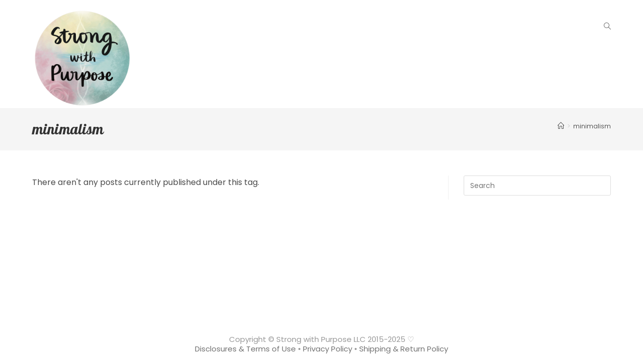

--- FILE ---
content_type: text/html; charset=utf-8
request_url: https://www.google.com/recaptcha/api2/aframe
body_size: 265
content:
<!DOCTYPE HTML><html><head><meta http-equiv="content-type" content="text/html; charset=UTF-8"></head><body><script nonce="6ev8-2gUTG1D9hRDhohjbw">/** Anti-fraud and anti-abuse applications only. See google.com/recaptcha */ try{var clients={'sodar':'https://pagead2.googlesyndication.com/pagead/sodar?'};window.addEventListener("message",function(a){try{if(a.source===window.parent){var b=JSON.parse(a.data);var c=clients[b['id']];if(c){var d=document.createElement('img');d.src=c+b['params']+'&rc='+(localStorage.getItem("rc::a")?sessionStorage.getItem("rc::b"):"");window.document.body.appendChild(d);sessionStorage.setItem("rc::e",parseInt(sessionStorage.getItem("rc::e")||0)+1);localStorage.setItem("rc::h",'1769556805160');}}}catch(b){}});window.parent.postMessage("_grecaptcha_ready", "*");}catch(b){}</script></body></html>